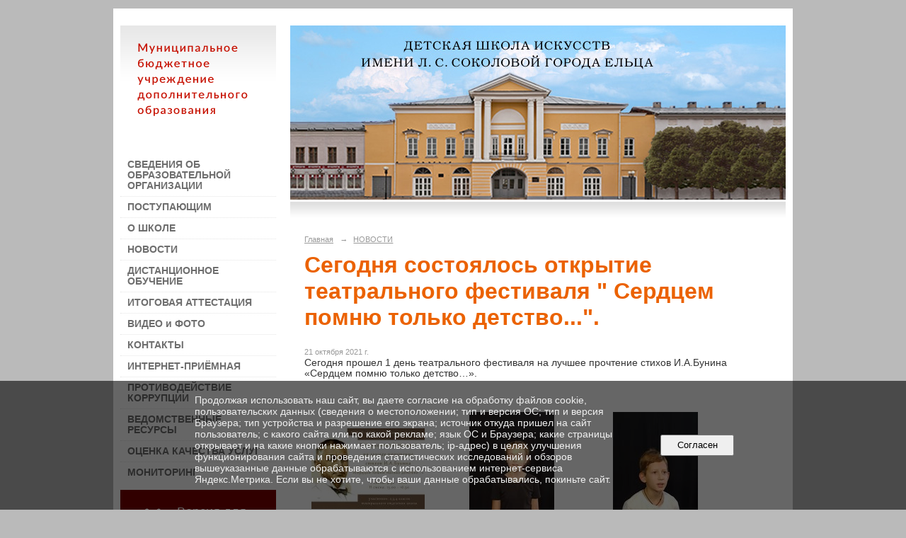

--- FILE ---
content_type: text/html; charset=utf-8
request_url: https://dshi-socolovoi.ru/news/8497.html
body_size: 6657
content:
<!DOCTYPE html>
<html>
<head>
  <title>Детская школа искусств им. Л. С. Соколовой города Ельца. Сегодня состоялось открытие театрального фестиваля " Сердцем помню только детство...".</title>
   <meta http-equiv="Content-Type" content="text/html; charset=utf-8" />

  <meta name="keywords" content=""/>
  <meta name="description" content=""/>
  <meta name="copyright" content="Powered by Nubex"/>

   <link rel="canonical" href="https://dshi-socolovoi.ru/news/8497.html" />


  <meta property="og:type" content="article"/>
  <meta property="og:title" content="Сегодня состоялось открытие театрального фестиваля &quot; Сердцем помню только детство...&quot;."/>
  <meta property="og:description" content=""/>
  <meta property="og:url" content="http://dshi-socolovoi.ru/news/8497.html?updated=202110241722"/>
  <meta property="og:image" content="http://dshi-socolovoi.ruhttps://r1.nubex.ru/s2868-6ba/358571991c_fit-in~160x160__f1638_fc.jpg?updated=202110241722"/>



<link href="https://static.nubex.ru/current/plain/_build/build_normal.css?mtime=1766067391" type="text/css" rel="stylesheet" media="all"/>
<link href="/_data/css/styles_other.css?mtime=1769898361" type="text/css" rel="stylesheet" media="all"/>

<!--[if lt IE 9]>
<link href="/_data/css/styles_ie.css?mtime=1769898713" type="text/css" rel="stylesheet" media="all"/>
<![endif]-->




</head>

    

<body class="cntSizeMiddle  site-theme-unsaved font_size_big c18 l7"
 data-hash="867aec8a9db1c16e9b41ec0653df02b6">

    




<div class="container container_12  containerWide">
        <div class="row">
        <div class="grid_12">
           	    </div>
    </div>
    
            <div class="row">
            <div class="grid_3 columnNarrow">
                    <div class="columnNarrowLogo">
        <div class="logo">
            <div class="align_center_to_left">
                <div class="align_center_to_right">
            <a href="/"><img src="https://r1.nubex.ru/s2868-6ba/f1134_ec/logo_6a89f74e78d42eedbe865d7833a3bba4.png" border="0" alt="" title="" /></a>
                    </div>
                </div>
        </div>
    </div>
                        
  <div  data-readable="1"  class="widget_mainmenu_column widget_mainmenu_column_5648">
     

<nav  class="mainMenuVertical menuExpandCurrent mainMenuStyleS1 mainMenuPullDown clearfix">

  <ul>

    <li class="item hasChildren first">
        <a href="/sveden/">СВЕДЕНИЯ ОБ ОБРАЗОВАТЕЛЬНОЙ ОРГАНИЗАЦИИ</a>
                            <ul class="mainMenuDropDown">
                <li><a href="/sveden/common/">Основные сведения</a></li>
                <li><a href="/sveden/struct/">Структура и органы управления образовательной организацией</a></li>
                <li><a href="/sveden/document/">Документы</a></li>
                <li><a href="/sveden/education/">Образование</a></li>
                <li><a href="/sveden/managers/">Руководство</a></li>
                <li><a href="/sveden/employees/">Педагогический состав</a></li>
                <li><a href="/sveden/objects/">Материально-техническое обеспечение и оснащенность образовательного процесса. Доступная среда</a></li>
                <li><a href="/sveden/paid_edu/">Платные образовательные услуги</a></li>
                <li><a href="/sveden/budget/">Финансово-хозяйственная деятельность</a></li>
                <li><a href="/sveden/vacant/">Вакантные места для приема (перевода) обучающихся</a></li>
                <li><a href="/sveden/grants/">Стипендии и меры поддержки обучающихся</a></li>
                <li><a href="/sveden/inter/">Международное сотрудничество</a></li>
                <li><a href="/sveden/catering/">Организация питания в образовательной организации</a></li>
                <li><a href="/sveden/eduStandarts/">Образовательные стандарты и требования</a></li>
                            </ul>
        
     </li>

    <li class="item hasChildren">
        <a href="/usloviya_priyoma/">ПОСТУПАЮЩИМ</a>
                            <ul class="mainMenuDropDown">
                <li><a href="/usloviya_priyoma/14667/">Объявления о наборе</a></li>
                <li><a href="/usloviya_priyoma/14669/">Правила и порядок приёма</a></li>
                <li><a href="/usloviya_priyoma/14675/">Заявление</a></li>
                <li><a href="/usloviya_priyoma/14467/">Часто задаваемые вопросы</a></li>
                <li><a href="/usloviya_priyoma/14682/">Список-рейтинг</a></li>
                <li><a href="/usloviya_priyoma/14689/">Приказы о зачислении</a></li>
                            </ul>
        
     </li>

    <li class="item hasChildren">
        <a href="/14407/">О ШКОЛЕ</a>
                            <ul class="mainMenuDropDown">
                <li><a href="/14407/14409/">История школы</a></li>
                <li><a href="/14407/14440/">Отделения школы</a></li>
                <li><a href="/14407/14442/">Выпускники</a></li>
                <li><a href="/14407/14448/">Достижения</a></li>
                <li><a href="/14407/14411/">Мемориальная комната-музей Л.С.Соколовой</a></li>
                <li><a href="/14407/14469/">Межрегиональный театральный фестиваль-конкурс «Однажды в Рождество…»</a></li>
                            </ul>
        
     </li>

    <li class="item current">
        <a href="/news/" class="current">НОВОСТИ</a>
                
     </li>

    <li class="item">
        <a href="/12513/">ДИСТАНЦИОННОЕ ОБУЧЕНИЕ</a>
                
     </li>

    <li class="item">
        <a href="/5740/">ИТОГОВАЯ АТТЕСТАЦИЯ</a>
                
     </li>

    <li class="item hasChildren">
        <a href="/video/">ВИДЕО и ФОТО</a>
                            <ul class="mainMenuDropDown">
                <li><a href="/video/photo/">Фото</a></li>
                <li><a href="/video/6365/">Видео</a></li>
                            </ul>
        
     </li>

    <li class="item hasChildren">
        <a href="/contacts/">КОНТАКТЫ</a>
                            <ul class="mainMenuDropDown">
                <li><a href="/contacts/6358/">Гостевая книга</a></li>
                <li><a href="/contacts/6362/">Электронная приёмная</a></li>
                            </ul>
        
     </li>

    <li class="item">
        <a href="/7020/">ИНТЕРНЕТ-ПРИЁМНАЯ</a>
                
     </li>

    <li class="item hasChildren">
        <a href="/anti-corruption/">ПРОТИВОДЕЙСТВИЕ КОРРУПЦИИ</a>
                            <ul class="mainMenuDropDown">
                <li><a href="/anti-corruption/regulatory_acts/">Нормативные правовые и иные акты в сфере противодействия коррупции</a></li>
                <li><a href="/anti-corruption/expertise/">Антикоррупционная экспертиза</a></li>
                <li><a href="/anti-corruption/methodological_materials/">Методические материалы</a></li>
                <li><a href="/anti-corruption/document_forms/">Формы документов, связанные с противодействием коррупции, для заполнения</a></li>
                <li><a href="/anti-corruption/income_information/">Сведения о доходах, расходах, об имуществе и обязательствах имущественного характера</a></li>
                <li><a href="/anti-corruption/commission/">Комиссия по соблюдению требований к служебному поведению и урегулированию конфликта интересов</a></li>
                <li><a href="/anti-corruption/feedback_corruption/">Обратная связь для сообщений о фактах коррупции</a></li>
                            </ul>
        
     </li>

    <li class="item">
        <a href="/vedomstvennie_resursi/">ВЕДОМСТВЕННЫЕ РЕСУРСЫ</a>
                
     </li>

    <li class="item">
        <a href="/5501/">ОЦЕНКА КАЧЕСТВА УСЛУГ</a>
                
     </li>

    <li class="item last">
        <a href="/12624/">МОНИТОРИНГ</a>
                
     </li>
</ul>

</nav>
  </div>
  <div  class="widget_accessibility_column widget_accessibility_column_4777">
      <a class="accessibility" href="/_data/accessibility_yes/" itemprop="copy">

        <div class="wgAccsessibility wgClose">

            <span>Версия для слабовидящих</span>

        </div>
    </a>


  </div>
  <div  data-readable="2"  class="widget_search_column widget_search_column_4509">
  
    
    <div class="wgSearchPrew wgClose">

      <form action="/search/" method="get" class="formPlain clearfix">
        <div class="input">
      <input type="text" name="query" class="formControl sm" id="textGray" value="Поиск по сайту" onfocus="this.id = 'textBlack'; if (this.value == 'Поиск по сайту') this.value = ''" onblur=" this.id = 'textGray'; if (this.value == '') this.value = 'Поиск по сайту'" />
  </div>
        <div class="button">
          <button class="btn btn-primary btn-sm " type="submit" name="" value=""></button>
  </div>
</form>    
    </div>


  </div>
  <div  class="widget_delimiter_column widget_delimiter_column_5019">
  <div class="wgDelim"></div>

  </div>
  <div  data-readable="3"  class="widget_address_column widget_address_column_4839">
  
    
    <div class="wgFirmattributes wgClose" itemscope itemtype="http://schema.org/Organization">
                    <p><strong><span itemprop="name">КОНТАКТЫ</span></strong></p>

        
                    <p><span itemprop="address" > 399770 Липецкая область, г.Елец, ул.Мира,94</span></p>

        
                    <p><strong>Телефон</strong></p>


                            <p><strong></strong><span itemprop="telephone" > 8 (47467) 23205</span></p>

            

            
            
                    
                    <p><strong>Факс</strong><span itemprop="faxNumber" > 8 (47467) 46384</span></p>

                
                                <p><strong>Эл. почта</strong><span itemprop="email" >                 <a href="mailto:DSHI.Socolovoi@yandex.ru">DSHI.Socolovoi@yandex.ru</a>
            </span></p>

                
</div>



  </div>
  <div  class="widget_banner_column widget_banner_column_5805">
  
    
    <div class="wgNoticeBlock wgOpen">
     
                    
<div class="image">
            <a href="https://vk.com/club19231636" ><img src="https://r1.nubex.ru/s2868-6ba/2b3ad15090_fit-in~295x0__f3839_ae.png" width="295" height="88" alt="" /></a>
    </div>

<div class="title">
    <a href="https://vk.com/club19231636"    ></a>
</div>

            
                    
<div class="image">
            <a href="http://artamonovigor.ru/" ><img src="https://r1.nubex.ru/s2868-6ba/970724c351_fit-in~295x0__f865_f5.jpg" width="295" height="84" alt="" /></a>
    </div>

<div class="title">
    <a href="http://artamonovigor.ru/"    ></a>
</div>

            
                    
<div class="image">
            <a href="http://publication.pravo.gov.ru/" ><img src="https://r1.nubex.ru/s2868-6ba/1070ebf008_fit-in~295x0__f3209_1d.png" width="295" height="73" alt="" /></a>
    </div>

<div class="title">
    <a href="http://publication.pravo.gov.ru/"    ></a>
</div>

            
                    
<div class="image">
            <a href="https://kultura48.ru/ru/" ><img src="https://r1.nubex.ru/s2868-6ba/0022e0d2eb_fit-in~295x0__f862_79.png" width="295" height="95" alt="" /></a>
    </div>

<div class="title">
    <a href="https://kultura48.ru/ru/"    ></a>
</div>

            
                    
<div class="image">
            <a href="https://elets-adm.ru/" ><img src="https://r1.nubex.ru/s2868-6ba/a5ccadd165_fit-in~295x0__f864_d2.png" width="295" height="373" alt="" /></a>
    </div>

<div class="title">
    <a href="https://elets-adm.ru/"    ></a>
</div>

            
                    
<div class="image">
            <a href="http://deptno.lipetsk.ru/" ><img src="https://r1.nubex.ru/s2868-6ba/e5d3107484_fit-in~295x0__f863_a8.png" width="295" height="295" alt="" /></a>
    </div>

<div class="title">
    <a href="http://deptno.lipetsk.ru/"    ></a>
</div>

            
                    
<div class="image">
            <a href="http://nac.gov.ru/rekomendacii-po-pravilam-lichnoy-bezopasnosti.html" ><img src="https://r1.nubex.ru/s2868-6ba/ea6c89294a_fit-in~295x0__f925_eb.jpg" width="295" height="295" alt="" /></a>
    </div>

<div class="title">
    <a href="http://nac.gov.ru/rekomendacii-po-pravilam-lichnoy-bezopasnosti.html"    ></a>
</div>

            
                    
<div class="image">
            <a href="https://www.culture.ru/" ><img src="https://r1.nubex.ru/s2868-6ba/c34d1a7263_fit-in~295x0__f3782_3a.png" width="295" height="177" alt="" /></a>
    </div>

<div class="title">
    <a href="https://www.culture.ru/"    ></a>
</div>

            
        
    </div>
    
  </div>
    
            </div>
            <div class="grid_9 columnWide">
                
<header class="headerWrapper  headerDataEmpty">
    <div class="headerImage">
        <div class="logoAndInfoWrapper">
        
                </div>

    </div>
</header>
                    <div class="grid_12  alpha omega columnWide siteContent">
                <div class="columnWidePadding">
                <div class="path">
                       <span><a href="/">Главная</a>
           <em>&rarr;</em></span>
                               <span><a href="/news/">НОВОСТИ</a>
           </span>
                        </div>
                	<h1 >Сегодня состоялось открытие театрального фестиваля " Сердцем помню только детство...".</h1>

            </div>
            <div class="newsDetail">
                <div class="columnWidePadding"  data-readable="4" >
                    <div class="datetime ">
    21&nbsp;октября&nbsp;2021 г.
</div>                </div>

                                        <div class="cb cb-text cb-padding-side"
         style="padding-top: 0px; padding-bottom: 20px"
            data-readable="5" >
        <div class="content"  data-readable="6" ><p>Сегодня прошел 1 день театрального фестиваля на лучшее прочтение стихов И.А.Бунина &laquo;Сердцем помню только детство&hellip;&raquo;.</p>
</div>
    </div>
    <div class="cb cb-gallery cb-padding-side"
         style="padding-top: 0px; padding-bottom: 20px"
            data-readable="7" >
        

    <div class="blockGallery " data-style="js_s7">

        
            <a href="https://r1.nubex.ru/s2868-6ba/e5ae3d97f0_fit-in~1280x800~filters:no_upscale()__f1650_bc.jpg" class="item" rel="gallery"  data-fancybox="gallery"  title="">
                <span class="container" style="                                                                                    padding:33px 10px 33px 10px;">
                    <span><img src="https://r1.nubex.ru/s2868-6ba/fedf2eb126_fit-in~160x160__f1650_bc.jpg" width="160" height="114" border="0" alt="" /></span>
                </span>
                            </a>
        
            <a href="https://r1.nubex.ru/s2868-6ba/18eafeea0b_fit-in~1280x800~filters:no_upscale()__f1639_5c.jpg" class="item" rel="gallery"  data-fancybox="gallery"  title="">
                <span class="container" style="                                                                                    padding:10px 30px 10px 30px;">
                    <span><img src="https://r1.nubex.ru/s2868-6ba/18635cefde_fit-in~160x160__f1639_5c.jpg" width="120" height="160" border="0" alt="" /></span>
                </span>
                            </a>
        
            <a href="https://r1.nubex.ru/s2868-6ba/02037b1741_fit-in~1280x800~filters:no_upscale()__f1640_68.jpg" class="item" rel="gallery"  data-fancybox="gallery"  title="">
                <span class="container" style="                                                                                    padding:10px 30px 10px 30px;">
                    <span><img src="https://r1.nubex.ru/s2868-6ba/387b4b1f8b_fit-in~160x160__f1640_68.jpg" width="120" height="160" border="0" alt="" /></span>
                </span>
                            </a>
        
            <a href="https://r1.nubex.ru/s2868-6ba/a5769f00ce_fit-in~1280x800~filters:no_upscale()__f1642_03.jpg" class="item" rel="gallery"  data-fancybox="gallery"  title="">
                <span class="container" style="                                                                                    padding:10px 30px 10px 30px;">
                    <span><img src="https://r1.nubex.ru/s2868-6ba/96dbc386fc_fit-in~160x160__f1642_03.jpg" width="120" height="160" border="0" alt="" /></span>
                </span>
                            </a>
        
            <a href="https://r1.nubex.ru/s2868-6ba/be43894378_fit-in~1280x800~filters:no_upscale()__f1643_de.jpg" class="item" rel="gallery"  data-fancybox="gallery"  title="">
                <span class="container" style="                                                                                    padding:10px 30px 10px 30px;">
                    <span><img src="https://r1.nubex.ru/s2868-6ba/a1d91fed96_fit-in~160x160__f1643_de.jpg" width="120" height="160" border="0" alt="" /></span>
                </span>
                            </a>
        
            <a href="https://r1.nubex.ru/s2868-6ba/b5b5c751f8_fit-in~1280x800~filters:no_upscale()__f1644_5d.jpg" class="item" rel="gallery"  data-fancybox="gallery"  title="">
                <span class="container" style="                                                                                    padding:10px 30px 10px 30px;">
                    <span><img src="https://r1.nubex.ru/s2868-6ba/71f9ee871c_fit-in~160x160__f1644_5d.jpg" width="120" height="160" border="0" alt="" /></span>
                </span>
                            </a>
        
            <a href="https://r1.nubex.ru/s2868-6ba/514c6641f2_fit-in~1280x800~filters:no_upscale()__f1645_f2.jpg" class="item" rel="gallery"  data-fancybox="gallery"  title="">
                <span class="container" style="                                                                                    padding:10px 30px 10px 30px;">
                    <span><img src="https://r1.nubex.ru/s2868-6ba/58eefe54cc_fit-in~160x160__f1645_f2.jpg" width="120" height="160" border="0" alt="" /></span>
                </span>
                            </a>
        
            <a href="https://r1.nubex.ru/s2868-6ba/5923c9fdc6_fit-in~1280x800~filters:no_upscale()__f1646_fc.jpg" class="item" rel="gallery"  data-fancybox="gallery"  title="">
                <span class="container" style="                                                                                    padding:10px 30px 10px 30px;">
                    <span><img src="https://r1.nubex.ru/s2868-6ba/36fd2dd29e_fit-in~160x160__f1646_fc.jpg" width="120" height="160" border="0" alt="" /></span>
                </span>
                            </a>
        
            <a href="https://r1.nubex.ru/s2868-6ba/1e842cb296_fit-in~1280x800~filters:no_upscale()__f1647_ee.jpg" class="item" rel="gallery"  data-fancybox="gallery"  title="">
                <span class="container" style="                                                                                    padding:10px 30px 10px 30px;">
                    <span><img src="https://r1.nubex.ru/s2868-6ba/7f30c2b86d_fit-in~160x160__f1647_ee.jpg" width="120" height="160" border="0" alt="" /></span>
                </span>
                            </a>
        
            <a href="https://r1.nubex.ru/s2868-6ba/2ccd291459_fit-in~1280x800~filters:no_upscale()__f1648_57.jpg" class="item" rel="gallery"  data-fancybox="gallery"  title="">
                <span class="container" style="                                                                                    padding:10px 30px 10px 30px;">
                    <span><img src="https://r1.nubex.ru/s2868-6ba/230cece9db_fit-in~160x160__f1648_57.jpg" width="120" height="160" border="0" alt="" /></span>
                </span>
                            </a>
        
            <a href="https://r1.nubex.ru/s2868-6ba/096ca811aa_fit-in~1280x800~filters:no_upscale()__f1649_d8.jpg" class="item" rel="gallery"  data-fancybox="gallery"  title="">
                <span class="container" style="                                                                                    padding:10px 30px 10px 30px;">
                    <span><img src="https://r1.nubex.ru/s2868-6ba/8ec7609cf5_fit-in~160x160__f1649_d8.jpg" width="120" height="160" border="0" alt="" /></span>
                </span>
                            </a>
        
    </div>

    </div>
                
                
                
                
            </div>
        </div>
            </div>
        </div>
    


        <div class="row">
        <div class="grid_12">
            <footer class="footer">
	<div class="container clearfix"  data-readable="8" >
		<div class="copyright">
        <p>&copy; Детская школа искусств им. Л. С. Соколовой города Ельца, 2016 г.</p>

                    <div class="core">
                            &copy; Конструктор&nbsp;сайтов&nbsp;<a href="http://nubex.ru?utm_source=copyright" target="_blank">Nubex.ru</a>
                        </div>
        		</div>
		<div class="counters">
             <!-- Yandex.Metrika counter --> <script type="text/javascript">     (function(m,e,t,r,i,k,a){         m[i]=m[i]||function(){(m[i].a=m[i].a||[]).push(arguments)};         m[i].l=1*new Date();         for (var j = 0; j < document.scripts.length; j++) {if (document.scripts[j].src === r) { return; }}         k=e.createElement(t),a=e.getElementsByTagName(t)[0],k.async=1,k.src=r,a.parentNode.insertBefore(k,a)     })(window, document,'script','https://mc.yandex.ru/metrika/tag.js', 'ym');      ym(53112412, 'init', {webvisor:true, clickmap:true, referrer: document.referrer, url: location.href, accurateTrackBounce:true, trackLinks:true}); </script> <noscript><div><img src="https://mc.yandex.ru/watch/53112412" style="position:absolute; left:-9999px;" alt="" /></div></noscript> <!-- /Yandex.Metrika counter -->  

<script src="https://culturaltracking.ru/static/js/spxl.js" data-pixel-id="2628"></script>
		</div>
		<div class="clear">&nbsp;</div>
	</div>
</footer>
        </div>
    </div>
    </div>





<script type="text/javascript" src="https://static.nubex.ru/current/plain/_build/build.min.js?mtime=1766067391"></script>



    <div id="agreedBanner" style="display: block; width: 100%; position: fixed; left:0; bottom: 0; z-index: 10000; background-color: rgba(0,0,0,0.6); color: #EFEFEF; margin: 0; padding: 1rem; font-size: 14px; font-family: Arial, sans-serif;">
        <form action="/agreed/" method="post">
        <table style="width: 100%">
            <tr>
                <td style="width: 20%;"></td>
                <td>
                    Продолжая использовать наш сайт, вы даете согласие на обработку файлов cookie, пользовательских данных (сведения о местоположении; тип и версия ОС; тип и версия Браузера; тип устройства и разрешение его экрана; источник откуда пришел на сайт пользователь; с какого сайта или по какой рекламе; язык ОС и Браузера; какие страницы открывает и на какие кнопки нажимает пользователь; ip-адрес) в целях улучшения функционирования сайта и проведения статистических исследований и обзоров вышеуказанные данные обрабатываются с использованием интернет-сервиса Яндекс.Метрика. Если вы не хотите, чтобы ваши данные обрабатывались, покиньте сайт.<br />
<br />

                </td>
                <td style="width: 10%; text-align: right;">
                    <button id="agreedBtn" type="submit" style="padding:0.4em 1em;">&nbsp;&nbsp;Согласен&nbsp;&nbsp;</button>
                </td>
                <td style="width: 20%;"></td>
            </tr>
        </table>
        </form>
    </div>
    <script>
        $(document).ready(function() {
            $('#agreedBtn').bind('click', (e) => {
                    jQuery.ajax('/agreed/');
                    $('#agreedBanner').hide();
                    e.preventDefault();
            });
        })
    </script>
</body>
</html>
